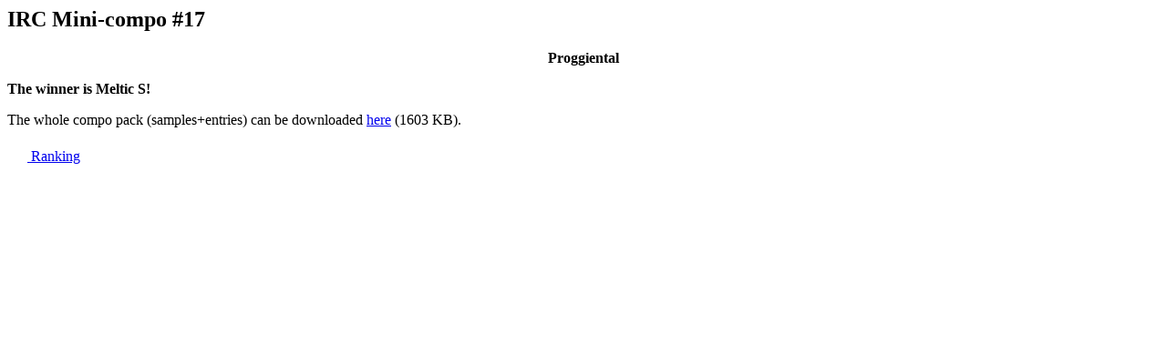

--- FILE ---
content_type: text/html; charset=UTF-8
request_url: https://www.madtracker.org/compo/results_20020519.php
body_size: 505
content:
<?
	include("madtracker_compo.inc");
	
	madtracker_header("MT2 Compo","compo");
?>
<H2>IRC Mini-compo #17</H2>
<DIV ALIGN="center"><B>Proggiental</B></DIV>
<P>
<B>The winner is Meltic S!</B>
</P><P>
The whole compo pack (samples+entries) can be downloaded <A HREF="entries/20020519/results.zip">here</A> (1603 KB).
</P>

<TABLE CLASS="emboss" CELLSPACING=0 CELLPADDING=6>
<TR>
<TD><A HREF="ranking_20020519.php"><IMG SRC="../img/theme/i_compo.gif" WIDTH=16 HEIGHT=16 BORDER=0 ALIGN="absmiddle">&nbsp;Ranking</A></TD>
</TR>
</TABLE>
<?
	madtracker_footer();
?>
